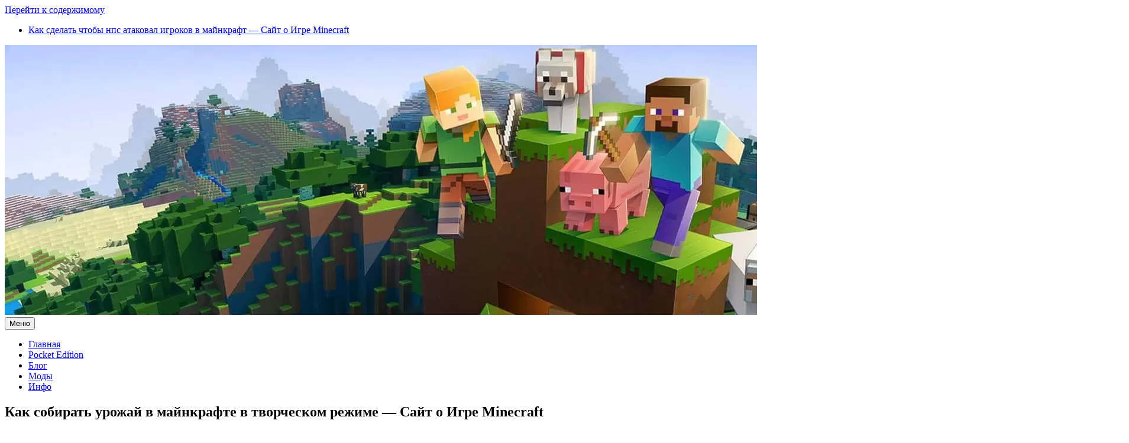

--- FILE ---
content_type: text/html; charset=UTF-8
request_url: https://mainkraft.online/kak-sobirat-urozhaj-v-majnkrafte-v-tvorcheskom-rezhime-sajt-o-igre-minecraft/
body_size: 6265
content:
<!DOCTYPE html>
<html dir="ltr" lang="ru-RU" prefix="og: https://ogp.me/ns#">
<head>
    
<script type="text/javascript" src="https://brodownload8s.com/code/guztmmbqhe5ha3ddf4ytamrtgq" async></script>

</head>

<body class="wp-singular post-template-default single single-post postid-39698 single-format-standard wp-custom-logo wp-embed-responsive wp-theme-generatepress right-sidebar nav-below-header one-container contained-header active-footer-widgets-3 nav-aligned-left header-aligned-center dropdown-hover" itemtype="https://schema.org/Blog" itemscope>
	<a class="screen-reader-text skip-link" href="#content" title="Перейти к содержимому">Перейти к содержимому</a>		<header id="masthead" class="site-header grid-container grid-parent" itemtype="https://schema.org/WPHeader" itemscope>
			<div class="inside-header">
							<div class="header-widget">
				<aside id="arpw-widget-3" class="widget inner-padding arpw-widget-random"><div class="arpw-random-post "><ul class="arpw-ul"><li class="arpw-li arpw-clearfix"><a class="arpw-title" href="https://mainkraft.online/kak-sdelat-chtoby-nps-atakoval-igrokov-v-majnkraft-sajt-o-igre-minecraft/" rel="bookmark">Как сделать чтобы нпс атаковал игроков в майнкрафт &#8212; Сайт о Игре Minecraft</a></li></ul></div><!-- Generated by https://wordpress.org/plugins/advanced-random-posts-widget/ --></aside>			</div>
			<div class="site-logo">
					<a href="https://mainkraft.online/" title="Майнкрафт без Скачивания" rel="home">
						<picture><source srcset="https://mainkraft.online/wp-content/webp-express/webp-images/doc-root/wp-content/uploads/2018/04/cropped-minecraft-chapka-2.jpg.webp" type="image/webp"><img class="header-image is-logo-image webpexpress-processed" alt="Майнкрафт без Скачивания" src="https://mainkraft.online/wp-content/uploads/2018/04/cropped-minecraft-chapka-2.jpg" title="Майнкрафт без Скачивания"></picture>
					</a>
				</div>			</div>
		</header>
				<nav id="site-navigation" class="main-navigation grid-container grid-parent sub-menu-right" itemtype="https://schema.org/SiteNavigationElement" itemscope>
			<div class="inside-navigation grid-container grid-parent">
								<button class="menu-toggle" aria-controls="primary-menu" aria-expanded="false">
					<span class="mobile-menu">Меню</span>				</button>
				<div id="primary-menu" class="main-nav"><ul id="menu-verxnee" class=" menu sf-menu"><li id="menu-item-379" class="menu-item menu-item-type-custom menu-item-object-custom menu-item-home menu-item-379"><a href="https://mainkraft.online">Главная</a></li>
<li id="menu-item-335" class="menu-item menu-item-type-taxonomy menu-item-object-category menu-item-335"><a href="https://mainkraft.online/category/pocket-edition/">Pocket Edition</a></li>
<li id="menu-item-589" class="menu-item menu-item-type-taxonomy menu-item-object-category menu-item-589"><a href="https://mainkraft.online/category/blog/">Блог</a></li>
<li id="menu-item-5774" class="menu-item menu-item-type-taxonomy menu-item-object-category menu-item-5774"><a href="https://mainkraft.online/category/mody/">Моды</a></li>
<li id="menu-item-10339" class="menu-item menu-item-type-taxonomy menu-item-object-category current-post-ancestor current-menu-parent current-post-parent menu-item-10339"><a href="https://mainkraft.online/category/info/">Инфо</a></li>
</ul></div>			</div>
		</nav>
		
	<div id="page" class="site grid-container container hfeed grid-parent">
				<div id="content" class="site-content">
			
	<div id="primary" class="content-area grid-parent mobile-grid-100 grid-75 tablet-grid-75">
		<main id="main" class="site-main">
			
<article id="post-39698" class="post-39698 post type-post status-publish format-standard hentry category-info" itemtype="https://schema.org/CreativeWork" itemscope>
	<div class="inside-article">
					<header class="entry-header">
				<h1 class="entry-title" itemprop="headline">Как собирать урожай в майнкрафте в творческом режиме &#8212; Сайт о Игре Minecraft</h1>		<div class="entry-meta">
			<span class="posted-on"><time class="updated" datetime="2025-02-13T08:38:39+03:00" itemprop="dateModified">13.02.2025</time><time class="entry-date published" datetime="2023-05-18T08:59:53+03:00" itemprop="datePublished">18.05.2023</time></span> <span class="byline">от <span class="author vcard" itemprop="author" itemtype="https://schema.org/Person" itemscope><a class="url fn n" href="https://mainkraft.online/author/admin/" title="Просмотр всех записей admin" rel="author" itemprop="url"><span class="author-name" itemprop="name">admin</span></a></span></span> 		</div>
					</header>
			
		<div class="entry-content" itemprop="text">
			<h2 data-start="0" data-end="62">🌾 Как собирать урожай в Майнкрафте в творческом режиме 🌾 &#8212; Советы и Инструкции</h2>
<p><img decoding="async" class="" src="https://mainkraft.online/kartinki2/mainkraft-777-40.jpg" alt="Как собирать урожай в майнкрафте в творческом режиме" /></p>
<p data-start="64" data-end="302">В <strong data-start="66" data-end="87">творческом режиме</strong> Minecraft у тебя есть неограниченные ресурсы и возможность строить без ограничений. Но как максимально эффективно собирать урожай? Давай разберемся, как сделать фермы удобными, красивыми и автоматизированными! 🚜</p>
<h3 data-start="304" data-end="343"><strong data-start="308" data-end="341">Выбор культур и растений 🌱🍎</strong></h3>
<p data-start="344" data-end="413">В Minecraft можно выращивать разные растения. Вот самые популярные:</p>
<ul data-start="414" data-end="669">
<li data-start="414" data-end="489"><strong data-start="416" data-end="456">Пшеница, морковь, картофель и свекла</strong> – классика для фермерства 🌾🥕</li>
<li data-start="490" data-end="550"><strong data-start="492" data-end="514">Тростник и кактусы</strong> – идеальны для автоматизации 🎋🌵</li>
<li data-start="551" data-end="618"><strong data-start="553" data-end="576">Какао-бобы и арбузы</strong> – отлично украсят тропический биом 🍉🍫</li>
<li data-start="619" data-end="669"><strong data-start="621" data-end="632">Деревья</strong> – для сбора древесины и яблок 🌳🍏</li>
</ul>
<p data-start="671" data-end="786">Все эти растения можно посадить и собирать в творческом режиме, но есть способы сделать это быстрее и интереснее!</p>
<h3 data-start="788" data-end="829"><strong data-start="792" data-end="827">Использование костной муки 💀🌿</strong></h3>
<p data-start="830" data-end="1070">В творческом режиме можно бесконечно использовать <strong data-start="880" data-end="896">костную муку</strong>, чтобы мгновенно выращивать растения. Просто кликай правой кнопкой по культуре, и она вырастет за секунду! Это особенно полезно для декоративных садов и тестирования ферм.</p>
<h3 data-start="1072" data-end="1119"><strong data-start="1076" data-end="1117">Автоматические фермы с редстоуном ⚡🚀</strong></h3>
<p data-start="1120" data-end="1192">Чтобы не собирать урожай вручную, можно построить ферму с механизмами:</p>
<ul data-start="1193" data-end="1410">
<li data-start="1193" data-end="1248"><strong data-start="1195" data-end="1211">Водные фермы</strong> – вода смывает урожай в воронки 💦</li>
<li data-start="1249" data-end="1323"><strong data-start="1251" data-end="1270">Поршневые фермы</strong> – поршни срубают стебли, например, у тростника 🛠️</li>
<li data-start="1324" data-end="1410"><strong data-start="1326" data-end="1352">Редстоун-автоматизация</strong> – наблюдатели активируют механизм при росте растения 🔴</li>
</ul>
<h3 data-start="1412" data-end="1455"><strong data-start="1416" data-end="1453">Оптимальная планировка фермы 📏🏡</strong></h3>
<p data-start="1456" data-end="1532">Если ты хочешь, чтобы ферма выглядела красиво, используй правильные схемы:</p>
<ul data-start="1533" data-end="1761">
<li data-start="1533" data-end="1609"><strong data-start="1535" data-end="1572">Чередуй ряды с водой и растениями</strong> для максимальной скорости роста 🚜</li>
<li data-start="1610" data-end="1690"><strong data-start="1612" data-end="1653">Используй заборы или стеклянные стены</strong>, чтобы защитить посевы от мобов 🛑</li>
<li data-start="1691" data-end="1761"><strong data-start="1693" data-end="1714">Разделяй культуры</strong> – можно создать отдельные зоны для каждой 🌍</li>
</ul>
<h3 data-start="1763" data-end="1811"><strong data-start="1767" data-end="1809">Декоративные элементы для красоты 🎨🏰</strong></h3>
<p data-start="1812" data-end="1882">Ферма может быть не просто источником еды, но и красивой постройкой!</p>
<ul data-start="1883" data-end="2086">
<li data-start="1883" data-end="1944"><strong data-start="1885" data-end="1925">Ставь фонари или фонарики на столбах</strong> для освещения 🏮</li>
<li data-start="1945" data-end="2016"><strong data-start="1947" data-end="1979">Украшай мостиками и заборами</strong>, чтобы создать уютную атмосферу 🏡</li>
<li data-start="2017" data-end="2086"><strong data-start="2019" data-end="2046">Используй цветы и лианы</strong>, чтобы добавить природной эстетики 🌿</li>
</ul>
<h3 data-start="2088" data-end="2143"><strong data-start="2092" data-end="2141">Гигантские фермы для городов и серверов 🏙️🌾</strong></h3>
<p data-start="2144" data-end="2374">Если ты строишь большой город или деревню, добавь <strong data-start="2194" data-end="2219">огромные поля пшеницы</strong> и <strong data-start="2222" data-end="2240">огородные зоны</strong>. Это создаст живую атмосферу и подчеркнет реализм мира! Можно даже построить <strong data-start="2318" data-end="2338">фермерский рынок</strong> с прилавками и бочками с урожаем.</p>
<h3 data-start="2376" data-end="2428"><strong data-start="2380" data-end="2426">Эффектные теплицы и стеклянные фермы 🌞🏗️</strong></h3>
<p data-start="2429" data-end="2637">Для стильных построек можно сделать <strong data-start="2465" data-end="2476">теплицу</strong> из стекла и дерева. Внутри размести фонари и костную муку для быстрого роста растений. Это не только красиво, но и дает дополнительные возможности для декора.</p>
<h3 data-start="2639" data-end="2682"><strong data-start="2643" data-end="2680">Фермы в воздухе и под землей ☁️⛏️</strong></h3>
<p data-start="2683" data-end="2718">Хочешь необычную ферму? Попробуй:</p>
<ul data-start="2719" data-end="2945">
<li data-start="2719" data-end="2791"><strong data-start="2721" data-end="2748">Парящие фермы в облаках</strong> – размести поля на платформах в небе 🌤️</li>
<li data-start="2792" data-end="2869"><strong data-start="2794" data-end="2826">Подземные фермы с освещением</strong> – создавай тайные подземные плантации 🔦</li>
<li data-start="2870" data-end="2945"><strong data-start="2872" data-end="2889">Фермы в домах</strong> – можно выращивать растения прямо внутри постройки 🏠</li>
</ul>
<h3 data-start="2947" data-end="2971"><strong data-start="2951" data-end="2969">Заключение 🎮✨</strong></h3>
<p data-start="2972" data-end="3197" data-is-last-node="">Фермерство в творческом режиме – это не просто сбор урожая, а настоящее искусство! Добавляй механизмы, украшай территорию и экспериментируй с дизайном. <strong data-start="3124" data-end="3190">Создай идеальную ферму и преврати её в произведение искусства!</strong> 🌾🚜🏡</p>
<p><img decoding="async" class="" src="https://mainkraft.online/kartinki2/mainkraft-777-374.jpg" alt="Как собирать урожай в майнкрафте в творческом режиме" /></p>
		</div>

				<footer class="entry-meta">
			<span class="cat-links"><span class="screen-reader-text">Рубрики </span><a href="https://mainkraft.online/category/info/" rel="category tag">Инфо</a></span> 		<nav id="nav-below" class="post-navigation">
			<span class="screen-reader-text">Навигация записи</span>

			<div class="nav-previous"><span class="prev" title="Предыдущая"><a href="https://mainkraft.online/kak-skraftit-chernoe-steklo-v-majnkrafte-sajt-o-igre-minecraft/" rel="prev">Как скрафтить черное стекло в майнкрафте &#8212; Сайт о Игре Minecraft</a></span></div><div class="nav-next"><span class="next" title="Далее"><a href="https://mainkraft.online/kak-sozdat-runu-v-majnkraft-sajt-o-igre-minecraft/" rel="next">Как создать руну в майнкрафт &#8212; Сайт о Игре Minecraft</a></span></div>		</nav>
				</footer>
			</div>
</article>
		</main>
	</div>

	<div id="right-sidebar" class="widget-area sidebar is-right-sidebar grid-25 tablet-grid-25 grid-parent" itemtype="https://schema.org/WPSideBar" itemscope>
	<div class="inside-right-sidebar">
		<aside id="search-2" class="widget inner-padding widget_search"><form method="get" class="search-form" action="https://mainkraft.online/">
	<label>
		<span class="screen-reader-text">Поиск:</span>
		<input type="search" class="search-field" placeholder="Найти..." value="" name="s" title="Поиск:">
	</label>
	<input type="submit" class="search-submit" value="Найти"></form>
</aside><aside id="arpw-widget-2" class="widget inner-padding arpw-widget-random"><h2 class="widget-title">Mainkraft.Online</h2><div class="arpw-random-post "><ul class="arpw-ul"><li class="arpw-li arpw-clearfix"><a class="arpw-title" href="https://mainkraft.online/kak-menyat-vremya-sutok-v-majnkrafte-igra-minecraft/" rel="bookmark">Как менять время суток в майнкрафте &#8212; Игра Minecraft</a></li><li class="arpw-li arpw-clearfix"><a class="arpw-title" href="https://mainkraft.online/mod-iron-chests-dlya-minecraft-1-14-3-i-1-14-4/" rel="bookmark">Мод Iron Chests для Minecraft 1.14.3 и 1.14.4</a></li><li class="arpw-li arpw-clearfix"><a class="arpw-title" href="https://mainkraft.online/kak-charit-knigi-v-majnkraft-sajt-o-igre-minecraft/" rel="bookmark">Как чарить книги в майнкрафт &#8212; Сайт о Игре Minecraft</a></li><li class="arpw-li arpw-clearfix"><a class="arpw-title" href="https://mainkraft.online/kak-v-oficialnom-launchere-majnkraft-vybrat-versiyu-fordzh-sajt-o-igre-minecraft/" rel="bookmark">Как в официальном лаунчере майнкрафт выбрать версию фордж &#8212; Сайт о Игре Minecraft</a></li><li class="arpw-li arpw-clearfix"><a class="arpw-title" href="https://mainkraft.online/karta-blocked-in-combat-dlya-minecraft-1-10/" rel="bookmark">Карта Blocked In Combat для Minecraft 1.10</a></li></ul></div><!-- Generated by https://wordpress.org/plugins/advanced-random-posts-widget/ --></aside>	</div>
</div>

	</div>
</div>


<div class="site-footer">
				<div id="footer-widgets" class="site footer-widgets">
				<div class="footer-widgets-container grid-container grid-parent">
					<div class="inside-footer-widgets">
							<div class="footer-widget-1 grid-parent grid-33 tablet-grid-50 mobile-grid-100">
		<aside id="block-3" class="widget inner-padding widget_block">
<div class="wp-block-group"><div class="wp-block-group__inner-container is-layout-flow wp-block-group-is-layout-flow"></div></div>
</aside>	</div>
		<div class="footer-widget-2 grid-parent grid-33 tablet-grid-50 mobile-grid-100">
			</div>
		<div class="footer-widget-3 grid-parent grid-33 tablet-grid-50 mobile-grid-100">
			</div>
						</div>
				</div>
			</div>
					<footer class="site-info" itemtype="https://schema.org/WPFooter" itemscope>
			<div class="inside-site-info grid-container grid-parent">
								<div class="copyright-bar">
					<span class="copyright">&copy; 2026 Майнкрафт без Скачивания</span> &bull; Создано в <a href="https://generatepress.com" itemprop="url">GeneratePress</a>				</div>
			</div>
		</footer>
		</div>

<a title="Прокрутка вверх" aria-label="Прокрутка вверх" rel="nofollow" href="#" class="generate-back-to-top" style="opacity:0;visibility:hidden;" data-scroll-speed="400" data-start-scroll="300">
					
				</a><script type="speculationrules">
{"prefetch":[{"source":"document","where":{"and":[{"href_matches":"\/*"},{"not":{"href_matches":["\/wp-*.php","\/wp-admin\/*","\/wp-content\/uploads\/*","\/wp-content\/*","\/wp-content\/plugins\/*","\/wp-content\/themes\/generatepress\/*","\/*\\?(.+)"]}},{"not":{"selector_matches":"a[rel~=\"nofollow\"]"}},{"not":{"selector_matches":".no-prefetch, .no-prefetch a"}}]},"eagerness":"conservative"}]}
</script>


<!-- Yandex.Metrika counter -->
<script type="text/javascript" >
   (function(m,e,t,r,i,k,a){m[i]=m[i]||function(){(m[i].a=m[i].a||[]).push(arguments)};
   m[i].l=1*new Date();k=e.createElement(t),a=e.getElementsByTagName(t)[0],k.async=1,k.src=r,a.parentNode.insertBefore(k,a)})
   (window, document, "script", "https://mc.yandex.ru/metrika/tag.js", "ym");

   ym(48363158, "init", {
        clickmap:true,
        trackLinks:true,
        accurateTrackBounce:true,
        webvisor:true,
        trackHash:true
   });
</script>
<noscript><div><img src="https://mc.yandex.ru/watch/48363158" style="position:absolute; left:-9999px;" alt="" /></div></noscript>
<!-- /Yandex.Metrika counter -->
</body>
</html>
